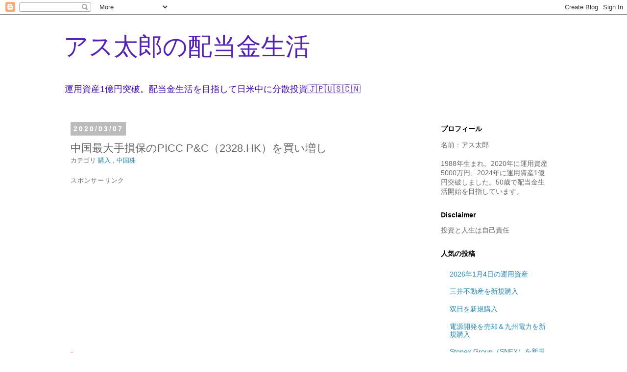

--- FILE ---
content_type: text/html; charset=utf-8
request_url: https://www.google.com/recaptcha/api2/aframe
body_size: 225
content:
<!DOCTYPE HTML><html><head><meta http-equiv="content-type" content="text/html; charset=UTF-8"></head><body><script nonce="9kXfaG3j-FMtZ7yDzxfZrg">/** Anti-fraud and anti-abuse applications only. See google.com/recaptcha */ try{var clients={'sodar':'https://pagead2.googlesyndication.com/pagead/sodar?'};window.addEventListener("message",function(a){try{if(a.source===window.parent){var b=JSON.parse(a.data);var c=clients[b['id']];if(c){var d=document.createElement('img');d.src=c+b['params']+'&rc='+(localStorage.getItem("rc::a")?sessionStorage.getItem("rc::b"):"");window.document.body.appendChild(d);sessionStorage.setItem("rc::e",parseInt(sessionStorage.getItem("rc::e")||0)+1);localStorage.setItem("rc::h",'1770153981508');}}}catch(b){}});window.parent.postMessage("_grecaptcha_ready", "*");}catch(b){}</script></body></html>